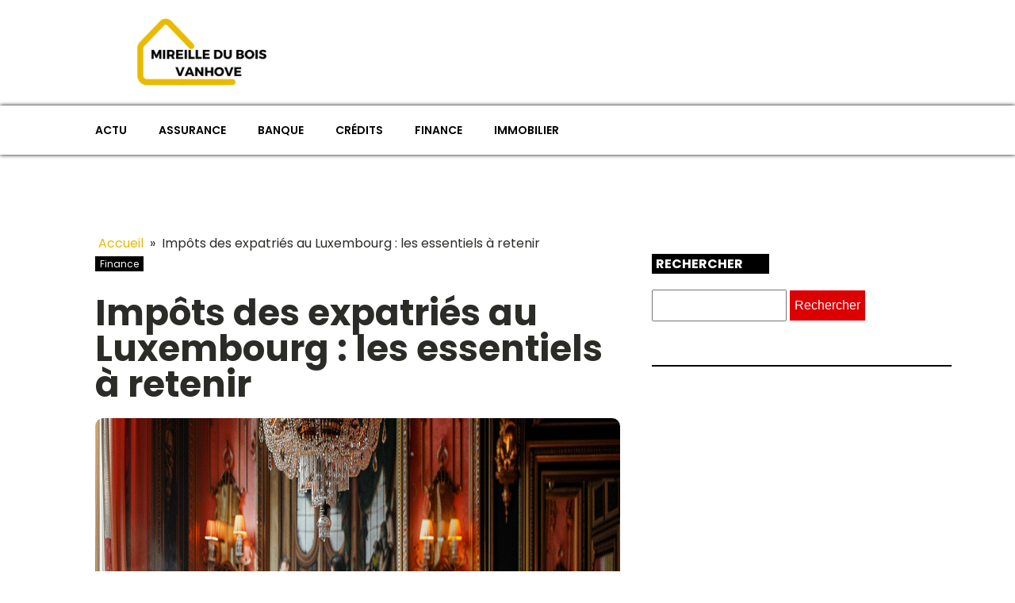

--- FILE ---
content_type: text/html; charset=UTF-8
request_url: https://mireille-dubois-vanhove.com/finance/impots-des-expatries-au-luxembourg-les-essentiels-a-retenir/
body_size: 17511
content:
<!DOCTYPE html>
<html lang="fr-FR" >
<head>
<meta charset="UTF-8">
<meta name="viewport" content="width=device-width, initial-scale=1.0">
<!-- WP_HEAD() START -->


<meta name='robots' content='index, follow, max-image-preview:large, max-snippet:-1, max-video-preview:-1' />

	<!-- This site is optimized with the Yoast SEO plugin v26.8 - https://yoast.com/product/yoast-seo-wordpress/ -->
	<title>Impôts des expatriés au Luxembourg : les essentiels à retenir</title>
<link data-rocket-preload as="style" data-wpr-hosted-gf-parameters="family=Poppins%3A100%2C200%2C300%2C400%2C500%2C600%2C700%2C800%2C900%7CPoppins%3A100%2C200%2C300%2C400%2C500%2C600%2C700%2C800%2C900&display=swap" href="https://mireille-dubois-vanhove.com/wp-content/cache/fonts/1/google-fonts/css/e/8/8/cd7310f0ecc92040a0e6c9c8b4af1.css" rel="preload">
<link data-wpr-hosted-gf-parameters="family=Poppins%3A100%2C200%2C300%2C400%2C500%2C600%2C700%2C800%2C900%7CPoppins%3A100%2C200%2C300%2C400%2C500%2C600%2C700%2C800%2C900&display=swap" href="https://mireille-dubois-vanhove.com/wp-content/cache/fonts/1/google-fonts/css/e/8/8/cd7310f0ecc92040a0e6c9c8b4af1.css" media="print" onload="this.media=&#039;all&#039;" rel="stylesheet">
<noscript data-wpr-hosted-gf-parameters=""><link rel="stylesheet" href="https://fonts.googleapis.com/css?family=Poppins%3A100%2C200%2C300%2C400%2C500%2C600%2C700%2C800%2C900%7CPoppins%3A100%2C200%2C300%2C400%2C500%2C600%2C700%2C800%2C900&#038;display=swap"></noscript>
	<meta name="description" content="Impôts des expatriés au Luxembourg : les essentiels à retenir. Découvrez la résidence fiscale, statut et obligations pour profiter d&#039;avantages fiscaux." />
	<link rel="canonical" href="https://mireille-dubois-vanhove.com/finance/impots-des-expatries-au-luxembourg-les-essentiels-a-retenir/" />
	<meta property="og:locale" content="fr_FR" />
	<meta property="og:type" content="article" />
	<meta property="og:title" content="Impôts des expatriés au Luxembourg : les essentiels à retenir" />
	<meta property="og:description" content="Impôts des expatriés au Luxembourg : les essentiels à retenir. Découvrez la résidence fiscale, statut et obligations pour profiter d&#039;avantages fiscaux." />
	<meta property="og:url" content="https://mireille-dubois-vanhove.com/finance/impots-des-expatries-au-luxembourg-les-essentiels-a-retenir/" />
	<meta property="og:site_name" content="mireille du bois vanhove" />
	<meta property="article:published_time" content="2024-08-01T00:00:00+00:00" />
	<meta property="og:image" content="https://mireille-dubois-vanhove.com/wp-content/uploads/2024/06/impots-des-expatries-au-luxembourg-les-essentiels-a-retenir-1024x574.png" />
	<meta property="og:image:width" content="1024" />
	<meta property="og:image:height" content="574" />
	<meta property="og:image:type" content="image/png" />
	<meta name="author" content="admin" />
	<meta name="twitter:card" content="summary_large_image" />
	<meta name="twitter:label1" content="Écrit par" />
	<meta name="twitter:data1" content="admin" />
	<meta name="twitter:label2" content="Durée de lecture estimée" />
	<meta name="twitter:data2" content="3 minutes" />
	<script type="application/ld+json" class="yoast-schema-graph">{"@context":"https://schema.org","@graph":[{"@type":"Article","@id":"https://mireille-dubois-vanhove.com/finance/impots-des-expatries-au-luxembourg-les-essentiels-a-retenir/#article","isPartOf":{"@id":"https://mireille-dubois-vanhove.com/finance/impots-des-expatries-au-luxembourg-les-essentiels-a-retenir/"},"author":{"name":"admin","@id":"https://mireille-dubois-vanhove.com/#/schema/person/84cd8da9077ffa70c1dc5d1019c06f04"},"headline":"Impôts des expatriés au Luxembourg : les essentiels à retenir","datePublished":"2024-08-01T00:00:00+00:00","mainEntityOfPage":{"@id":"https://mireille-dubois-vanhove.com/finance/impots-des-expatries-au-luxembourg-les-essentiels-a-retenir/"},"wordCount":728,"image":{"@id":"https://mireille-dubois-vanhove.com/finance/impots-des-expatries-au-luxembourg-les-essentiels-a-retenir/#primaryimage"},"thumbnailUrl":"https://mireille-dubois-vanhove.com/wp-content/uploads/2024/06/impots-des-expatries-au-luxembourg-les-essentiels-a-retenir.png","articleSection":["Finance"],"inLanguage":"fr-FR"},{"@type":"WebPage","@id":"https://mireille-dubois-vanhove.com/finance/impots-des-expatries-au-luxembourg-les-essentiels-a-retenir/","url":"https://mireille-dubois-vanhove.com/finance/impots-des-expatries-au-luxembourg-les-essentiels-a-retenir/","name":"Impôts des expatriés au Luxembourg : les essentiels à retenir","isPartOf":{"@id":"https://mireille-dubois-vanhove.com/#website"},"primaryImageOfPage":{"@id":"https://mireille-dubois-vanhove.com/finance/impots-des-expatries-au-luxembourg-les-essentiels-a-retenir/#primaryimage"},"image":{"@id":"https://mireille-dubois-vanhove.com/finance/impots-des-expatries-au-luxembourg-les-essentiels-a-retenir/#primaryimage"},"thumbnailUrl":"https://mireille-dubois-vanhove.com/wp-content/uploads/2024/06/impots-des-expatries-au-luxembourg-les-essentiels-a-retenir.png","datePublished":"2024-08-01T00:00:00+00:00","author":{"@id":"https://mireille-dubois-vanhove.com/#/schema/person/84cd8da9077ffa70c1dc5d1019c06f04"},"description":"Impôts des expatriés au Luxembourg : les essentiels à retenir. Découvrez la résidence fiscale, statut et obligations pour profiter d'avantages fiscaux.","breadcrumb":{"@id":"https://mireille-dubois-vanhove.com/finance/impots-des-expatries-au-luxembourg-les-essentiels-a-retenir/#breadcrumb"},"inLanguage":"fr-FR","potentialAction":[{"@type":"ReadAction","target":["https://mireille-dubois-vanhove.com/finance/impots-des-expatries-au-luxembourg-les-essentiels-a-retenir/"]}]},{"@type":"ImageObject","inLanguage":"fr-FR","@id":"https://mireille-dubois-vanhove.com/finance/impots-des-expatries-au-luxembourg-les-essentiels-a-retenir/#primaryimage","url":"https://mireille-dubois-vanhove.com/wp-content/uploads/2024/06/impots-des-expatries-au-luxembourg-les-essentiels-a-retenir.png","contentUrl":"https://mireille-dubois-vanhove.com/wp-content/uploads/2024/06/impots-des-expatries-au-luxembourg-les-essentiels-a-retenir.png","width":1456,"height":816},{"@type":"BreadcrumbList","@id":"https://mireille-dubois-vanhove.com/finance/impots-des-expatries-au-luxembourg-les-essentiels-a-retenir/#breadcrumb","itemListElement":[{"@type":"ListItem","position":1,"name":"Home","item":"https://mireille-dubois-vanhove.com/"},{"@type":"ListItem","position":2,"name":"Blog","item":"https://mireille-dubois-vanhove.com/blog/"},{"@type":"ListItem","position":3,"name":"Impôts des expatriés au Luxembourg : les essentiels à retenir"}]},{"@type":"WebSite","@id":"https://mireille-dubois-vanhove.com/#website","url":"https://mireille-dubois-vanhove.com/","name":"mireille du bois vanhove","description":"Mireille du bois vanhove est tout ce dont vous avez besoin.","potentialAction":[{"@type":"SearchAction","target":{"@type":"EntryPoint","urlTemplate":"https://mireille-dubois-vanhove.com/?s={search_term_string}"},"query-input":{"@type":"PropertyValueSpecification","valueRequired":true,"valueName":"search_term_string"}}],"inLanguage":"fr-FR"},{"@type":"Person","@id":"https://mireille-dubois-vanhove.com/#/schema/person/84cd8da9077ffa70c1dc5d1019c06f04","name":"admin","sameAs":["https://mireille-dubois-vanhove.com"],"url":"https://mireille-dubois-vanhove.com/author/admin/"}]}</script>
	<!-- / Yoast SEO plugin. -->


<link href='https://fonts.gstatic.com' crossorigin rel='preconnect' />
<link rel="alternate" title="oEmbed (JSON)" type="application/json+oembed" href="https://mireille-dubois-vanhove.com/wp-json/oembed/1.0/embed?url=https%3A%2F%2Fmireille-dubois-vanhove.com%2Ffinance%2Fimpots-des-expatries-au-luxembourg-les-essentiels-a-retenir%2F" />
<link rel="alternate" title="oEmbed (XML)" type="text/xml+oembed" href="https://mireille-dubois-vanhove.com/wp-json/oembed/1.0/embed?url=https%3A%2F%2Fmireille-dubois-vanhove.com%2Ffinance%2Fimpots-des-expatries-au-luxembourg-les-essentiels-a-retenir%2F&#038;format=xml" />
<style id='wp-img-auto-sizes-contain-inline-css' type='text/css'>
img:is([sizes=auto i],[sizes^="auto," i]){contain-intrinsic-size:3000px 1500px}
/*# sourceURL=wp-img-auto-sizes-contain-inline-css */
</style>
<style id='wp-block-library-inline-css' type='text/css'>
:root{--wp-block-synced-color:#7a00df;--wp-block-synced-color--rgb:122,0,223;--wp-bound-block-color:var(--wp-block-synced-color);--wp-editor-canvas-background:#ddd;--wp-admin-theme-color:#007cba;--wp-admin-theme-color--rgb:0,124,186;--wp-admin-theme-color-darker-10:#006ba1;--wp-admin-theme-color-darker-10--rgb:0,107,160.5;--wp-admin-theme-color-darker-20:#005a87;--wp-admin-theme-color-darker-20--rgb:0,90,135;--wp-admin-border-width-focus:2px}@media (min-resolution:192dpi){:root{--wp-admin-border-width-focus:1.5px}}.wp-element-button{cursor:pointer}:root .has-very-light-gray-background-color{background-color:#eee}:root .has-very-dark-gray-background-color{background-color:#313131}:root .has-very-light-gray-color{color:#eee}:root .has-very-dark-gray-color{color:#313131}:root .has-vivid-green-cyan-to-vivid-cyan-blue-gradient-background{background:linear-gradient(135deg,#00d084,#0693e3)}:root .has-purple-crush-gradient-background{background:linear-gradient(135deg,#34e2e4,#4721fb 50%,#ab1dfe)}:root .has-hazy-dawn-gradient-background{background:linear-gradient(135deg,#faaca8,#dad0ec)}:root .has-subdued-olive-gradient-background{background:linear-gradient(135deg,#fafae1,#67a671)}:root .has-atomic-cream-gradient-background{background:linear-gradient(135deg,#fdd79a,#004a59)}:root .has-nightshade-gradient-background{background:linear-gradient(135deg,#330968,#31cdcf)}:root .has-midnight-gradient-background{background:linear-gradient(135deg,#020381,#2874fc)}:root{--wp--preset--font-size--normal:16px;--wp--preset--font-size--huge:42px}.has-regular-font-size{font-size:1em}.has-larger-font-size{font-size:2.625em}.has-normal-font-size{font-size:var(--wp--preset--font-size--normal)}.has-huge-font-size{font-size:var(--wp--preset--font-size--huge)}.has-text-align-center{text-align:center}.has-text-align-left{text-align:left}.has-text-align-right{text-align:right}.has-fit-text{white-space:nowrap!important}#end-resizable-editor-section{display:none}.aligncenter{clear:both}.items-justified-left{justify-content:flex-start}.items-justified-center{justify-content:center}.items-justified-right{justify-content:flex-end}.items-justified-space-between{justify-content:space-between}.screen-reader-text{border:0;clip-path:inset(50%);height:1px;margin:-1px;overflow:hidden;padding:0;position:absolute;width:1px;word-wrap:normal!important}.screen-reader-text:focus{background-color:#ddd;clip-path:none;color:#444;display:block;font-size:1em;height:auto;left:5px;line-height:normal;padding:15px 23px 14px;text-decoration:none;top:5px;width:auto;z-index:100000}html :where(.has-border-color){border-style:solid}html :where([style*=border-top-color]){border-top-style:solid}html :where([style*=border-right-color]){border-right-style:solid}html :where([style*=border-bottom-color]){border-bottom-style:solid}html :where([style*=border-left-color]){border-left-style:solid}html :where([style*=border-width]){border-style:solid}html :where([style*=border-top-width]){border-top-style:solid}html :where([style*=border-right-width]){border-right-style:solid}html :where([style*=border-bottom-width]){border-bottom-style:solid}html :where([style*=border-left-width]){border-left-style:solid}html :where(img[class*=wp-image-]){height:auto;max-width:100%}:where(figure){margin:0 0 1em}html :where(.is-position-sticky){--wp-admin--admin-bar--position-offset:var(--wp-admin--admin-bar--height,0px)}@media screen and (max-width:600px){html :where(.is-position-sticky){--wp-admin--admin-bar--position-offset:0px}}

/*# sourceURL=wp-block-library-inline-css */
</style><style id='global-styles-inline-css' type='text/css'>
:root{--wp--preset--aspect-ratio--square: 1;--wp--preset--aspect-ratio--4-3: 4/3;--wp--preset--aspect-ratio--3-4: 3/4;--wp--preset--aspect-ratio--3-2: 3/2;--wp--preset--aspect-ratio--2-3: 2/3;--wp--preset--aspect-ratio--16-9: 16/9;--wp--preset--aspect-ratio--9-16: 9/16;--wp--preset--color--black: #000000;--wp--preset--color--cyan-bluish-gray: #abb8c3;--wp--preset--color--white: #ffffff;--wp--preset--color--pale-pink: #f78da7;--wp--preset--color--vivid-red: #cf2e2e;--wp--preset--color--luminous-vivid-orange: #ff6900;--wp--preset--color--luminous-vivid-amber: #fcb900;--wp--preset--color--light-green-cyan: #7bdcb5;--wp--preset--color--vivid-green-cyan: #00d084;--wp--preset--color--pale-cyan-blue: #8ed1fc;--wp--preset--color--vivid-cyan-blue: #0693e3;--wp--preset--color--vivid-purple: #9b51e0;--wp--preset--gradient--vivid-cyan-blue-to-vivid-purple: linear-gradient(135deg,rgb(6,147,227) 0%,rgb(155,81,224) 100%);--wp--preset--gradient--light-green-cyan-to-vivid-green-cyan: linear-gradient(135deg,rgb(122,220,180) 0%,rgb(0,208,130) 100%);--wp--preset--gradient--luminous-vivid-amber-to-luminous-vivid-orange: linear-gradient(135deg,rgb(252,185,0) 0%,rgb(255,105,0) 100%);--wp--preset--gradient--luminous-vivid-orange-to-vivid-red: linear-gradient(135deg,rgb(255,105,0) 0%,rgb(207,46,46) 100%);--wp--preset--gradient--very-light-gray-to-cyan-bluish-gray: linear-gradient(135deg,rgb(238,238,238) 0%,rgb(169,184,195) 100%);--wp--preset--gradient--cool-to-warm-spectrum: linear-gradient(135deg,rgb(74,234,220) 0%,rgb(151,120,209) 20%,rgb(207,42,186) 40%,rgb(238,44,130) 60%,rgb(251,105,98) 80%,rgb(254,248,76) 100%);--wp--preset--gradient--blush-light-purple: linear-gradient(135deg,rgb(255,206,236) 0%,rgb(152,150,240) 100%);--wp--preset--gradient--blush-bordeaux: linear-gradient(135deg,rgb(254,205,165) 0%,rgb(254,45,45) 50%,rgb(107,0,62) 100%);--wp--preset--gradient--luminous-dusk: linear-gradient(135deg,rgb(255,203,112) 0%,rgb(199,81,192) 50%,rgb(65,88,208) 100%);--wp--preset--gradient--pale-ocean: linear-gradient(135deg,rgb(255,245,203) 0%,rgb(182,227,212) 50%,rgb(51,167,181) 100%);--wp--preset--gradient--electric-grass: linear-gradient(135deg,rgb(202,248,128) 0%,rgb(113,206,126) 100%);--wp--preset--gradient--midnight: linear-gradient(135deg,rgb(2,3,129) 0%,rgb(40,116,252) 100%);--wp--preset--font-size--small: 13px;--wp--preset--font-size--medium: 20px;--wp--preset--font-size--large: 36px;--wp--preset--font-size--x-large: 42px;--wp--preset--spacing--20: 0.44rem;--wp--preset--spacing--30: 0.67rem;--wp--preset--spacing--40: 1rem;--wp--preset--spacing--50: 1.5rem;--wp--preset--spacing--60: 2.25rem;--wp--preset--spacing--70: 3.38rem;--wp--preset--spacing--80: 5.06rem;--wp--preset--shadow--natural: 6px 6px 9px rgba(0, 0, 0, 0.2);--wp--preset--shadow--deep: 12px 12px 50px rgba(0, 0, 0, 0.4);--wp--preset--shadow--sharp: 6px 6px 0px rgba(0, 0, 0, 0.2);--wp--preset--shadow--outlined: 6px 6px 0px -3px rgb(255, 255, 255), 6px 6px rgb(0, 0, 0);--wp--preset--shadow--crisp: 6px 6px 0px rgb(0, 0, 0);}:where(.is-layout-flex){gap: 0.5em;}:where(.is-layout-grid){gap: 0.5em;}body .is-layout-flex{display: flex;}.is-layout-flex{flex-wrap: wrap;align-items: center;}.is-layout-flex > :is(*, div){margin: 0;}body .is-layout-grid{display: grid;}.is-layout-grid > :is(*, div){margin: 0;}:where(.wp-block-columns.is-layout-flex){gap: 2em;}:where(.wp-block-columns.is-layout-grid){gap: 2em;}:where(.wp-block-post-template.is-layout-flex){gap: 1.25em;}:where(.wp-block-post-template.is-layout-grid){gap: 1.25em;}.has-black-color{color: var(--wp--preset--color--black) !important;}.has-cyan-bluish-gray-color{color: var(--wp--preset--color--cyan-bluish-gray) !important;}.has-white-color{color: var(--wp--preset--color--white) !important;}.has-pale-pink-color{color: var(--wp--preset--color--pale-pink) !important;}.has-vivid-red-color{color: var(--wp--preset--color--vivid-red) !important;}.has-luminous-vivid-orange-color{color: var(--wp--preset--color--luminous-vivid-orange) !important;}.has-luminous-vivid-amber-color{color: var(--wp--preset--color--luminous-vivid-amber) !important;}.has-light-green-cyan-color{color: var(--wp--preset--color--light-green-cyan) !important;}.has-vivid-green-cyan-color{color: var(--wp--preset--color--vivid-green-cyan) !important;}.has-pale-cyan-blue-color{color: var(--wp--preset--color--pale-cyan-blue) !important;}.has-vivid-cyan-blue-color{color: var(--wp--preset--color--vivid-cyan-blue) !important;}.has-vivid-purple-color{color: var(--wp--preset--color--vivid-purple) !important;}.has-black-background-color{background-color: var(--wp--preset--color--black) !important;}.has-cyan-bluish-gray-background-color{background-color: var(--wp--preset--color--cyan-bluish-gray) !important;}.has-white-background-color{background-color: var(--wp--preset--color--white) !important;}.has-pale-pink-background-color{background-color: var(--wp--preset--color--pale-pink) !important;}.has-vivid-red-background-color{background-color: var(--wp--preset--color--vivid-red) !important;}.has-luminous-vivid-orange-background-color{background-color: var(--wp--preset--color--luminous-vivid-orange) !important;}.has-luminous-vivid-amber-background-color{background-color: var(--wp--preset--color--luminous-vivid-amber) !important;}.has-light-green-cyan-background-color{background-color: var(--wp--preset--color--light-green-cyan) !important;}.has-vivid-green-cyan-background-color{background-color: var(--wp--preset--color--vivid-green-cyan) !important;}.has-pale-cyan-blue-background-color{background-color: var(--wp--preset--color--pale-cyan-blue) !important;}.has-vivid-cyan-blue-background-color{background-color: var(--wp--preset--color--vivid-cyan-blue) !important;}.has-vivid-purple-background-color{background-color: var(--wp--preset--color--vivid-purple) !important;}.has-black-border-color{border-color: var(--wp--preset--color--black) !important;}.has-cyan-bluish-gray-border-color{border-color: var(--wp--preset--color--cyan-bluish-gray) !important;}.has-white-border-color{border-color: var(--wp--preset--color--white) !important;}.has-pale-pink-border-color{border-color: var(--wp--preset--color--pale-pink) !important;}.has-vivid-red-border-color{border-color: var(--wp--preset--color--vivid-red) !important;}.has-luminous-vivid-orange-border-color{border-color: var(--wp--preset--color--luminous-vivid-orange) !important;}.has-luminous-vivid-amber-border-color{border-color: var(--wp--preset--color--luminous-vivid-amber) !important;}.has-light-green-cyan-border-color{border-color: var(--wp--preset--color--light-green-cyan) !important;}.has-vivid-green-cyan-border-color{border-color: var(--wp--preset--color--vivid-green-cyan) !important;}.has-pale-cyan-blue-border-color{border-color: var(--wp--preset--color--pale-cyan-blue) !important;}.has-vivid-cyan-blue-border-color{border-color: var(--wp--preset--color--vivid-cyan-blue) !important;}.has-vivid-purple-border-color{border-color: var(--wp--preset--color--vivid-purple) !important;}.has-vivid-cyan-blue-to-vivid-purple-gradient-background{background: var(--wp--preset--gradient--vivid-cyan-blue-to-vivid-purple) !important;}.has-light-green-cyan-to-vivid-green-cyan-gradient-background{background: var(--wp--preset--gradient--light-green-cyan-to-vivid-green-cyan) !important;}.has-luminous-vivid-amber-to-luminous-vivid-orange-gradient-background{background: var(--wp--preset--gradient--luminous-vivid-amber-to-luminous-vivid-orange) !important;}.has-luminous-vivid-orange-to-vivid-red-gradient-background{background: var(--wp--preset--gradient--luminous-vivid-orange-to-vivid-red) !important;}.has-very-light-gray-to-cyan-bluish-gray-gradient-background{background: var(--wp--preset--gradient--very-light-gray-to-cyan-bluish-gray) !important;}.has-cool-to-warm-spectrum-gradient-background{background: var(--wp--preset--gradient--cool-to-warm-spectrum) !important;}.has-blush-light-purple-gradient-background{background: var(--wp--preset--gradient--blush-light-purple) !important;}.has-blush-bordeaux-gradient-background{background: var(--wp--preset--gradient--blush-bordeaux) !important;}.has-luminous-dusk-gradient-background{background: var(--wp--preset--gradient--luminous-dusk) !important;}.has-pale-ocean-gradient-background{background: var(--wp--preset--gradient--pale-ocean) !important;}.has-electric-grass-gradient-background{background: var(--wp--preset--gradient--electric-grass) !important;}.has-midnight-gradient-background{background: var(--wp--preset--gradient--midnight) !important;}.has-small-font-size{font-size: var(--wp--preset--font-size--small) !important;}.has-medium-font-size{font-size: var(--wp--preset--font-size--medium) !important;}.has-large-font-size{font-size: var(--wp--preset--font-size--large) !important;}.has-x-large-font-size{font-size: var(--wp--preset--font-size--x-large) !important;}
/*# sourceURL=global-styles-inline-css */
</style>

<style id='classic-theme-styles-inline-css' type='text/css'>
/*! This file is auto-generated */
.wp-block-button__link{color:#fff;background-color:#32373c;border-radius:9999px;box-shadow:none;text-decoration:none;padding:calc(.667em + 2px) calc(1.333em + 2px);font-size:1.125em}.wp-block-file__button{background:#32373c;color:#fff;text-decoration:none}
/*# sourceURL=/wp-includes/css/classic-themes.min.css */
</style>
<link data-minify="1" rel='stylesheet' id='dscf7-math-captcha-style-css' href='https://mireille-dubois-vanhove.com/wp-content/cache/min/1/wp-content/plugins/ds-cf7-math-captcha/assets/css/style.css?ver=1740116702' type='text/css' media='' />
<link data-minify="1" rel='stylesheet' id='oxygen-css' href='https://mireille-dubois-vanhove.com/wp-content/cache/min/1/wp-content/plugins/oxygen/component-framework/oxygen.css?ver=1740116626' type='text/css' media='all' />
<style id='rocket-lazyload-inline-css' type='text/css'>
.rll-youtube-player{position:relative;padding-bottom:56.23%;height:0;overflow:hidden;max-width:100%;}.rll-youtube-player:focus-within{outline: 2px solid currentColor;outline-offset: 5px;}.rll-youtube-player iframe{position:absolute;top:0;left:0;width:100%;height:100%;z-index:100;background:0 0}.rll-youtube-player img{bottom:0;display:block;left:0;margin:auto;max-width:100%;width:100%;position:absolute;right:0;top:0;border:none;height:auto;-webkit-transition:.4s all;-moz-transition:.4s all;transition:.4s all}.rll-youtube-player img:hover{-webkit-filter:brightness(75%)}.rll-youtube-player .play{height:100%;width:100%;left:0;top:0;position:absolute;background:var(--wpr-bg-4bb83594-9ee2-4b52-9814-77d1b68086b5) no-repeat center;background-color: transparent !important;cursor:pointer;border:none;}
/*# sourceURL=rocket-lazyload-inline-css */
</style>
<script type="text/javascript" src="https://mireille-dubois-vanhove.com/wp-includes/js/jquery/jquery.min.js?ver=3.7.1" id="jquery-core-js"></script>
<link rel="https://api.w.org/" href="https://mireille-dubois-vanhove.com/wp-json/" /><link rel="alternate" title="JSON" type="application/json" href="https://mireille-dubois-vanhove.com/wp-json/wp/v2/posts/437" /><link rel="EditURI" type="application/rsd+xml" title="RSD" href="https://mireille-dubois-vanhove.com/xmlrpc.php?rsd" />
<meta name="generator" content="WordPress 6.9" />
<link rel='shortlink' href='https://mireille-dubois-vanhove.com/?p=437' />
<meta name="robots" content="noarchive"><link rel="icon" href="https://mireille-dubois-vanhove.com/wp-content/uploads/2023/12/cropped-mireille-du-bois-vanhove-e1702902664111-32x32.png" sizes="32x32" />
<link rel="icon" href="https://mireille-dubois-vanhove.com/wp-content/uploads/2023/12/cropped-mireille-du-bois-vanhove-e1702902664111-192x192.png" sizes="192x192" />
<link rel="apple-touch-icon" href="https://mireille-dubois-vanhove.com/wp-content/uploads/2023/12/cropped-mireille-du-bois-vanhove-e1702902664111-180x180.png" />
<meta name="msapplication-TileImage" content="https://mireille-dubois-vanhove.com/wp-content/uploads/2023/12/cropped-mireille-du-bois-vanhove-e1702902664111-270x270.png" />
		<style type="text/css" id="wp-custom-css">
			/*radius*/
.rpwwt-widget ul li img
{
  border-radius: 10px;
}

.oxy-post-image-fixed-ratio
{
  border-radius: 10px;
}

.oxy-post-image
{
  border-radius: 10px;
}

.swiper-container
{
  width: 100%;
  border-radius: 10px;
}

.oxy-post-padding
{
  border-radius: 10px;
}

.custom-content
{
  border-radius: 10px;
}

a.oxy-post-image {
    border-radius: 10px;
}

h2.widgettitle img {
    border-radius: 10px;
}

aside img {
    border-radius: 10px;
}

.oxy-post-overlay {
    border-radius: 10px;
}

.oxy-post-image {
    border-radius: 10px;
}

.oxy-post {
    border-radius: 10px;
}

.single img {
    border-radius: 10px;
}

.oxy-post-image-overlay {
  border-radius: 10px;
}

.left-img .oxy-post {
    margin-bottom: 1em !important;
	  align-items: start !important;
}

div#div_block-294-690 .wp-category {
    position: absolute;
    left: 6px;
    top: 330px;
}

div#div_block-294-690 {
    position: relative;
}

div#div_block-294-690 ul.post-categories a {
    border-radius: 0px 0px 0px 10px;
}


section#section-348-46 .oxy-posts {
    grid-template-columns: auto !important;
}


#_posts_grid-359-46 > .oxy-posts {
    grid-column-gap: 0.6px !important;
}

#_posts_grid-352-46 > .oxy-posts {
    grid-template-columns: auto !important;
}



div#div_block-296-690 .oxy-post {
    margin-bottom: 1em !important;
}

.oxy-post.rocket-lazyload.entered.lazyloaded {
    height: 100% !important;
}

#_posts_grid-48-28 > .oxy-posts {
    grid-auto-rows: auto !important;
}
.oxy-easy-posts-pages {
    display: none;
}

span#span-37-29 a {
    color: #fff;
}

.ftr-img img {
    width: 100%;
    height: auto;
}

.archive h1 a {
    color: #dc0003;
}

a.oxy-read-more {
    background: #dc0003 !important;
    color: #fff !important;
    border: 0px !important;
    margin-top: 25px;
    font-size: 12px !important;
}



/*section 1*/
#_posts_grid-120-73 > .oxy-posts {
    grid-template-columns: auto !important;
}

div#_posts_grid-352-46 .oxy-post-image-overlay {
   padding: 25rem 2rem 0rem 1rem !important;
    height: 504px;
    align-items: start;
}

.custom-ctn h2 {text-align: left;padding-bottom: 15px;}



ul.post-categories li {
    list-style: none;
    display: inline-block;
}

ul.post-categories li a {
    background: #dc0003;
    color: #fff;
    padding: 5px;
}

ul.post-categories {
    padding: 0;
    margin: 0;
}

div#div_block-111-73 {
    position: relative;
    padding:0px;
}

div#div_block-112-73 {
    padding: 0;
}

div#new_columns-350-46 .wp-category {
    position: absolute;
    left: 16px;
    bottom: 180px;
}

div#_posts_grid-295-690 .oxy-post {
    width: 100%;
}

div#div_block-353-46 .oxy-post-image-overlay {
    height: 250px;
    padding: 110px 0px 0px 20px;
    align-items:start;
}


#_posts_grid-352-46 > .oxy-posts {
    grid-template-columns: auto !important;
    margin-right: -34px;
}

#_posts_grid-120-73 > .oxy-posts {
    gap: 1px !important;
}

#_posts_grid-126-73 > .oxy-posts {
    gap: 1px !important;
}

#_posts_grid-122-73 > .oxy-posts {
    gap: 0px !important;
}

#_posts_grid-128-73 > .oxy-posts {
    gap: 0px !important;
}
/*fin section 1*/
/*section 2*/

#_posts_grid-142-73 .oxy-post {
    width: 100% !important;
}

div#_posts_grid-142-73 {
    position: relative;
}

#_posts_grid-272-690 .oxy-post {
    margin-bottom: 1rem !important;
    align-items:start !important;
}

.left-img .oxy-post-image-fixed-ratio {
    padding-bottom: 55% !important;
}

#_posts_grid-281-690 .oxy-post {
    width: 100% !important;
}

#_posts_grid-281-690 .oxy-post-image-fixed-ratio {
    padding-bottom: 55% !important;
}

div#div_block-140-73 .wp-category {
    position: absolute;
    left: 6px;
    top: 38%;
}

div#_posts_grid-142-73 ul.post-categories li a {
    background: #dc0003;
    color: #fff;
    padding: 5px;
    border-radius: 0px 0px 0px 10px;
}

div#div_block-140-73 .wp-category a.oxy-post-image {background: none;}

#_posts_grid-142-73 .oxy-post-image-fixed-ratio {
    padding-bottom: 55% !important;
}

div#div_block-141-73 .oxy-post {
    width: 100%;
}

div#div_block-141-73 .oxy-post-image-fixed-ratio {
    padding-bottom: 63% !important;
}

div#div_block-141-73 .wp-category {
    position: absolute;
    top: 20px;
    left: 6px;
}

.wp-category a.oxy-post-image {
    background: none !important;
}

#_posts_grid-148-73 .oxy-post {margin-bottom: 0px !important;}

#_posts_grid-150-73 .oxy-post {
    margin-bottom: 0px !important;
}

.custom-date {
    font-size: 12px !important;
}

/*fin section 2*/
/*section 3*/
#_posts_grid-176-73 .oxy-post {
    width: 100% !important;
}

#_posts_grid-182-73 .oxy-post {
    width: 100% !important;
}

#_posts_grid-187-73 .oxy-post {
    width: 100%;
}

div#div_block-175-73 .wp-category {
    position: absolute;
    top: 177px;
    left: 6px;
}
div#div_block-175-73 ul.post-categories a {
    border-radius: 0px 0px 0px 10px;
}

#_posts_grid-176-73 .oxy-post {
    margin-bottom: 0em !important;
}

#_posts_grid-281-690 .oxy-post {
    margin-bottom: 0em !important;
}

#_posts_grid-278-690 .oxy-post {
    margin-bottom: 1em !important;
}

#_posts_grid-176-73 .oxy-post-image-fixed-ratio {
    padding-bottom: 55% !important;
}

div#div_block-280-690 {
    position: relative;
}

#_posts_grid-281-690 .wp-category {
    position: absolute;
    top: 177px;
    left: 6px;
}

#_posts_grid-281-690 ul.post-categories a {
    border-radius: 0px 0px 0px 10px;
}

#_posts_grid-282-690 .oxy-post {
    margin-bottom: 1em !important;
}

div#div_block-177-73 .wp-category {
    position: absolute;
    top: 19px;
    left: 6px;
}

#_posts_grid-182-73 .oxy-post-image-fixed-ratio {
    padding-bottom: 50% !important;
}

#_posts_grid-187-73 .oxy-post {
    width: 100% !important;
}

#_posts_grid-187-73 .oxy-post-image-fixed-ratio {
    padding-bottom: 50% !important;
}

#_posts_grid-182-73 .oxy-post {
    margin-bottom: 0px !important;
}

/*fin section 3*/
/*fin section 4*/

#_posts_grid-210-73 .oxy-post {
    width: 100% !important;
    padding:0px !important;
    border-radius:10px;
}

#div_block-209-73 .wp-category {
    position: absolute;
    top: 25px;
    left: -9px;
}

.custom-content {
    padding: 20px 20px 0px  20px;
}

div#div_block-218-73 .oxy-post {
    width: 100%;
 
    padding: 0px !important;
    border-radius:10px;
}

div#div_block-218-73 .custom-content {
    padding: 20px 20px 20px 20px;
}

#_posts_grid-219-73 .oxy-post {
    margin-bottom: 0px !important;
}

/*fin section 4*/
/*section 5*/
div#div_block-225-73 .wp-category {
    position: relative;
    top: -252px;
    left: -10px;
}

div#div_block-225-73 h2 {
    text-align: center;
}

li#sp_widget_post_slider-2 {
    position: relative;
    width: 100%;
}

.slick-slide img {
    width: 100%;
    height: 500px;
    object-fit: cover;
}
/*fin section 5*/
aside li {
    list-style: none;
}

li#search-2 h2.widgettitle:after {
    content: '';
    width: 100%;
    height: 2px;
    background: #000000;
    position: absolute;
    top: 76px;
    left: 20px;
}


li#recent-posts-widget-with-thumbnails-2 h2.widgettitle:after {
    content: '';
    position: absolute;
    width: 100%;
    height: 2px;
    background: #000;
    left: 0;
    top: 55px;
}

li#media_gallery-2 {
    position: relative;
}

li#media_gallery-2 h2.widgettitle:after {
    content: '';
    background: #000;
    height: 2px;
    width: 100%;
    position: absolute;
    left: 0;
    top: 56px;
}

li#recent-posts-widget-with-thumbnails-2 {
    position: relative;
}

aside {
    position: relative;
}


h2.widgettitle {
    text-transform: uppercase;
    font-size: 16px;
    color: #2b2c28;
    margin-bottom:20px;
}

li#sp_widget_post_slider-2 {
    margin-top: 30px;
}

input#s {
    height: 40px;
      width:170px;
}

h2.widgettitle {
   margin-top: 30px;
    background: #000;
    color: #fff;
    width: 55%;
    padding: 0px 5px;
}

input#searchsubmit {
    padding: 10px 16px;
    border: 0;
    background: #dc0003;
    color: #fff;
}

li#sp_widget_post_slider-2 h2.widgettitle:after {
   content: '';
    width: 100%;
    height: 3px;
    background: #000000;
    position: absolute;
    top: 76px;
    left: 20px;
}

.wps-caption {
       text-align: center;
    border-radius: 0px 0px 10px 10px;
}

.entered.lazyloaded {
    border-radius: 10px;
}

a.oxy-post-image {
    border-radius: 10px;
}

div#div_block-218-73 .entered.lazyloaded {
    border-radius: 10px 10px 10px 10px;
}

div#_posts_grid-287-690 .wp-category {
    position: relative;
    top: -42px;
}

div#_posts_grid-287-690 ul.post-categories a {
    border-radius: 0px 0px 0px 10px;
}

.grid-img .oxy-post {
    width: 100% !important;
}

.grid-img .wp-category {
    position: absolute;
    top: 359px;
    left: 6px;
}

.grid-img ul.post-categories a {
    border-radius: 0px 0px 0px 10px;
}

.img-left-big .oxy-post-image-fixed-ratio {
    padding-bottom: 50% !important;
}

#_posts_grid-302-690 .oxy-post {
    align-items: start !important;
    margin-bottom: 2em !important;
}

.oxy-post-image-overlay {
    border-radius: 10px;
}

nav.oxel-breadcrumb ul.post-categories li a {
    background: no-repeat;
    color: #000;
    position: relative;
    top: -3px;
}

.archive .oxy-post {
    width: 100% !important;
    padding:0px !important;
    border-bottom: 1px solid #dddddd;
}

.archive .wp-category {
    position: relative;
    left: -10px;
    bottom: 45px;
}

.custom-feature img.entered.lazyloaded {
    width: 100%;
    height: 600px;
    object-fit: cover;
}

.single input#searchsubmit {
    padding: 10px 6px;
}

div#_posts_grid-210-73 .entered.lazyloaded {
    border-radius: 10px 10px 0px 0px;
}



li#custom_html-3 h2.widgettitle:after {
    content: '';
    width: 50%;
    height: 5px;
    background: #dddddd;
    position: absolute;
    top: 8px;
    left: 123px;
}

li#custom_html-3 {
    position: relative;
    margin-top: 30px;
}

input.wpcf7-form-control.wpcf7-text.wpcf7-email.wpcf7-validates-as-required.wpcf7-validates-as-email {
    height: 40px;
    width: 100%;
}

input.wpcf7-form-control.has-spinner.wpcf7-submit {
    background: #33bc7e;
    color: #fff;
    border: 0px;
    padding: 5px 25px;
}

#rpwwt-recent-posts-widget-with-thumbnails-2 img {
    width: 100px;
    height: 75px;
    object-fit: cover;
}

span.rpwwt-post-title {
    font-size: 14px;
    color: #000;
    font-weight: 600;
}

div#div_block-331-46 .oxy-post {
    width: 100% !important;
}

div#div_block-331-46 .wp-category {
    position: relative;
    top: -41px;
    left: -10px;
}


div#div_block-331-46 ul.post-categories a {
    border-radius: 0px 0px 0px 10px;
}

#_posts_grid-326-46 .oxy-post {
    margin-bottom: 1em !important;
    align-items: start !important;
}

#_posts_grid-347-46 .oxy-post {
    margin-bottom: 1em !important;
    align-items: start !important;
}

label.wp-block-search__label {
   background: #000;
    color: #fff;
    text-transform: uppercase;
    font-weight: 700;
    padding: 6px 10px;
}

label.wp-block-search__label:after {
    content: '';
    width: 100% !important;
    height: 2px;
    background: black;
    position: absolute;
    top: 50px;
    left: 20px;
}

h2.widgettitle:after{
    content: '';
    width: 100% !important;
    height: 2px;
    background: black;
    position: absolute;
    top: 190px;
    left: 20px;
}

.wp-block-search__inside-wrapper {
    margin-top: 20px;
}

/*mobile*/
@media (max-width: 500px){
    div#_posts_grid-352-46 .oxy-post-image-overlay {
     height: 572px;
}
    div#div_block-225-73 .wp-category {
  display:none;
}
    .archive .wp-category {
    display:none;
}
    div#new_columns-48-38 {
    margin-left: 0px;
    padding-right: 20px;
    padding-left: 20px;
}
    picture#image-97-31 img {
    width: 220%;
    height: auto;
}
    li#search-2 h2.widgettitle:after {
    width: 87%;
}
    .grid-img .wp-category {
    position: absolute;
    top: 239px;
    left: 6px;
}
    #_posts_grid-281-690 .wp-category {
    top: 124px;
}
    div#div_block-175-73 .wp-category {
    top: 126px;
}
    div#div_block-140-73 .wp-category {
    position: absolute;
    left: 6px;
    top: 25%;
}
    section#section-109-73 .wp-category {
    position: absolute;
    left: 16px;
    bottom: 155px;
}
    form.wp-block-search__button-outside.wp-block-search__text-button.wp-block-search {
    display: none;
}
    
}
/*fin mobile*/
 * 
 * 		</style>
		<link data-minify="1" rel='stylesheet' id='oxygen-cache-24-css' href='https://mireille-dubois-vanhove.com/wp-content/cache/min/1/wp-content/uploads/oxygen/css/24.css?ver=1740116626' type='text/css' media='all' />
<link data-minify="1" rel='stylesheet' id='oxygen-cache-22-css' href='https://mireille-dubois-vanhove.com/wp-content/cache/min/1/wp-content/uploads/oxygen/css/22.css?ver=1740116686' type='text/css' media='all' />
<link data-minify="1" rel='stylesheet' id='oxygen-universal-styles-css' href='https://mireille-dubois-vanhove.com/wp-content/cache/background-css/1/mireille-dubois-vanhove.com/wp-content/cache/min/1/wp-content/uploads/oxygen/css/universal.css?ver=1740116626&wpr_t=1769593681' type='text/css' media='all' />
<noscript><style id="rocket-lazyload-nojs-css">.rll-youtube-player, [data-lazy-src]{display:none !important;}</style></noscript><!-- END OF WP_HEAD() -->
<style id="wpr-lazyload-bg-container"></style><style id="wpr-lazyload-bg-exclusion"></style>
<noscript>
<style id="wpr-lazyload-bg-nostyle">.oxy-pro-menu .oxy-pro-menu-off-canvas-container,.oxy-pro-menu .oxy-pro-menu-open-container{--wpr-bg-b18d3d0f-fed4-464c-b29f-e8bd68ad1d5b: url('https://mireille-dubois-vanhove.com/wp-content/cache/min/1/wp-content/uploads/oxygen/css/');}.rll-youtube-player .play{--wpr-bg-4bb83594-9ee2-4b52-9814-77d1b68086b5: url('https://mireille-dubois-vanhove.com/wp-content/plugins/wp-rocket/assets/img/youtube.png');}</style>
</noscript>
<script type="application/javascript">const rocket_pairs = [{"selector":".oxy-pro-menu .oxy-pro-menu-off-canvas-container,.oxy-pro-menu .oxy-pro-menu-open-container","style":".oxy-pro-menu .oxy-pro-menu-off-canvas-container,.oxy-pro-menu .oxy-pro-menu-open-container{--wpr-bg-b18d3d0f-fed4-464c-b29f-e8bd68ad1d5b: url('https:\/\/mireille-dubois-vanhove.com\/wp-content\/cache\/min\/1\/wp-content\/uploads\/oxygen\/css\/');}","hash":"b18d3d0f-fed4-464c-b29f-e8bd68ad1d5b","url":"https:\/\/mireille-dubois-vanhove.com\/wp-content\/cache\/min\/1\/wp-content\/uploads\/oxygen\/css\/"},{"selector":".rll-youtube-player .play","style":".rll-youtube-player .play{--wpr-bg-4bb83594-9ee2-4b52-9814-77d1b68086b5: url('https:\/\/mireille-dubois-vanhove.com\/wp-content\/plugins\/wp-rocket\/assets\/img\/youtube.png');}","hash":"4bb83594-9ee2-4b52-9814-77d1b68086b5","url":"https:\/\/mireille-dubois-vanhove.com\/wp-content\/plugins\/wp-rocket\/assets\/img\/youtube.png"}]; const rocket_excluded_pairs = [];</script><meta name="generator" content="WP Rocket 3.20.3" data-wpr-features="wpr_lazyload_css_bg_img wpr_minify_js wpr_lazyload_images wpr_lazyload_iframes wpr_image_dimensions wpr_minify_css wpr_preload_links wpr_host_fonts_locally" /></head>
<body class="wp-singular post-template-default single single-post postid-437 single-format-standard wp-theme-oxygen-is-not-a-theme  wp-embed-responsive oxygen-body" >




						<div id="div_block-65-40" class="ct-div-block" ><section id="section-81-40" class=" ct-section" ><div class="ct-section-inner-wrap"><div id="new_columns-83-40" class="ct-new-columns" ><div id="div_block-84-40" class="ct-div-block" ><a id="link-89-40" class="ct-link" href="/"   ><img width="300" height="121"  id="image-97-31" alt="" src="data:image/svg+xml,%3Csvg%20xmlns='http://www.w3.org/2000/svg'%20viewBox='0%200%20300%20121'%3E%3C/svg%3E" class="ct-image" srcset="" data-lazy-sizes="(max-width: 300px) 100vw, 300px" data-lazy-src="https://mireille-dubois-vanhove.com/wp-content/uploads/2023/12/mireille-du-bois-vanhove-e1702902664111-300x121.png" /><noscript><img width="300" height="121"  id="image-97-31" alt="" src="https://mireille-dubois-vanhove.com/wp-content/uploads/2023/12/mireille-du-bois-vanhove-e1702902664111-300x121.png" class="ct-image" srcset="" sizes="(max-width: 300px) 100vw, 300px" /></noscript></a></div><div id="div_block-85-40" class="ct-div-block" ></div><div id="div_block-86-40" class="ct-div-block" ></div></div></div></section><header id="_header-72-40" class="oxy-header-wrapper oxy-overlay-header oxy-header" ><div id="_header_row-73-40" class="oxy-header-row" ><div class="oxy-header-container"><div id="_header_left-74-40" class="oxy-header-left" ><nav id="_nav_menu-78-40" class="oxy-nav-menu oxy-nav-menu-dropdowns oxy-nav-menu-dropdown-arrow" ><div class='oxy-menu-toggle'><div class='oxy-nav-menu-hamburger-wrap'><div class='oxy-nav-menu-hamburger'><div class='oxy-nav-menu-hamburger-line'></div><div class='oxy-nav-menu-hamburger-line'></div><div class='oxy-nav-menu-hamburger-line'></div></div></div></div><div class="menu-mainmenu-container"><ul id="menu-mainmenu" class="oxy-nav-menu-list"><li id="menu-item-95" class="menu-item menu-item-type-taxonomy menu-item-object-category menu-item-95"><a href="https://mireille-dubois-vanhove.com/category/actu/">Actu</a></li>
<li id="menu-item-152" class="menu-item menu-item-type-taxonomy menu-item-object-category menu-item-152"><a href="https://mireille-dubois-vanhove.com/category/assurance/">Assurance</a></li>
<li id="menu-item-153" class="menu-item menu-item-type-taxonomy menu-item-object-category menu-item-153"><a href="https://mireille-dubois-vanhove.com/category/banque/">Banque</a></li>
<li id="menu-item-154" class="menu-item menu-item-type-taxonomy menu-item-object-category menu-item-154"><a href="https://mireille-dubois-vanhove.com/category/credits/">Crédits</a></li>
<li id="menu-item-155" class="menu-item menu-item-type-taxonomy menu-item-object-category current-post-ancestor current-menu-parent current-post-parent menu-item-155"><a href="https://mireille-dubois-vanhove.com/category/finance/">Finance</a></li>
<li id="menu-item-156" class="menu-item menu-item-type-taxonomy menu-item-object-category menu-item-156"><a href="https://mireille-dubois-vanhove.com/category/immobilier/">Immobilier</a></li>
</ul></div></nav></div><div id="_header_center-75-40" class="oxy-header-center" ></div><div id="_header_right-76-40" class="oxy-header-right" ></div></div></div></header>
		<section id="section-27-29" class=" ct-section" ><div class="ct-section-inner-wrap"><div id="new_columns-28-29" class="ct-new-columns" ><div id="div_block-29-29" class="ct-div-block" ><div id="div_block-34-29" class="ct-div-block oxel-breadcrumb-wrapper" ><div id="code_block-35-29" class="ct-code-block oxel-breadcrumb-code" >

<nav aria-label="Breadcrumb" class="oxel-breadcrumb" style="display: none">
	<ol>
					<li>
								<a title="Breadcrumb link to Blog" href="/">Accueil</a>
								<span>&#187;</span>
			</li>
					<li>
				Impôts des expatriés au Luxembourg : les essentiels à retenir			</li>
				</ol>
</nav></div></div><div id="text_block-36-29" class="ct-text-block" ><span id="span-37-29" class="ct-span" ><a href="https://mireille-dubois-vanhove.com/category/finance/" rel="tag">Finance</a></span></div><h1 id="headline-38-29" class="ct-headline"><span id="span-39-29" class="ct-span" >Impôts des expatriés au Luxembourg : les essentiels à retenir</span></h1><img width="1456" height="816"  id="image-42-29" alt="" src="data:image/svg+xml,%3Csvg%20xmlns='http://www.w3.org/2000/svg'%20viewBox='0%200%201456%20816'%3E%3C/svg%3E" class="ct-image ftr-img" data-lazy-src="https://mireille-dubois-vanhove.com/wp-content/uploads/2024/06/impots-des-expatries-au-luxembourg-les-essentiels-a-retenir.png"/><noscript><img width="1456" height="816"  id="image-42-29" alt="" src="https://mireille-dubois-vanhove.com/wp-content/uploads/2024/06/impots-des-expatries-au-luxembourg-les-essentiels-a-retenir.png" class="ct-image ftr-img"/></noscript><div id="text_block-40-29" class="ct-text-block" ><span id="span-41-29" class="ct-span oxy-stock-content-styles" ><p>Comprendre le système fiscal peut sembler complexe, surtout pour les expatriés au Luxembourg. Cet article détaille les éléments essentiels à connaître: détermination de la résidence fiscale, statut fiscal des expatriés, et obligations fiscales des résidents et non-résidents. Découvrez comment le calcul des retenues d'impôt à la source fonctionne, ainsi que les exemptions et réductions possibles. Enfin, explorez des exemples concrets et stratégies d'optimisation fiscale pour mieux naviguer votre situation financière.</p>
<h2>Personnes concernées</h2>
<h3>Détermination de la résidence fiscale</h3>
<p>Pour déterminer la <strong>résidence fiscale, plusieurs critères sont pris en compte. Au Luxembourg, une personne est considérée comme résidente fiscale si elle y a son domicile ou son séjour principal. Les expatriés</strong> doivent souvent naviguer entre les législations de leur pays d'origine et celles du Luxembourg pour établir leur statut.</p><p><strong><i>A lire aussi : </i></strong><a href="https://mireille-dubois-vanhove.com/finance/les-specificites-de-lassurance-pour-les-petites-entreprises/" title="Les spécificités de l&rsquo;assurance pour les petites entreprises">Les spécificités de l&rsquo;assurance pour les petites entreprises</a></p>
<h3>Statut fiscal des expatriés</h3>
<p>Les <strong>expatriés bénéficient de certains avantages fiscaux au Luxembourg. Par exemple, les travailleurs frontaliers français peuvent profiter du régime fiscal luxembourgeois, souvent plus favorable que celui de la France. Toutefois, ils doivent veiller à respecter les conventions fiscales pour éviter la double imposition</strong>.</p>
<h3>Obligations fiscales des résidents et non-résidents</h3>
<p>Les résidents fiscaux doivent déclarer tous leurs revenus mondiaux, tandis que les non-résidents ne déclarent que leurs revenus de source luxembourgeoise. Les <strong>obligations fiscales incluent la déclaration annuelle des revenus, le paiement des impôts sur le revenu, et éventuellement, l'impôt sur la fortune. Les expatriés doivent également être conscients des prélèvements obligatoires</strong> et des crédits d'impôt disponibles pour optimiser leur situation fiscale.</p><p><strong><i>Dans le meme genre : </i></strong><a href="https://mireille-dubois-vanhove.com/finance/renforcez-votre-strategie-financiere-avec-much-consulting/" title="Renforcez votre stratégie financière avec much consulting">Renforcez votre stratégie financière avec much consulting</a></p>
<h2>Retenues d'impôt à la source</h2>
<h3>Calcul des retenues d'impôt à la source</h3>
<p>Au Luxembourg, les <strong>retenues d'impôt à la source</strong> sont calculées en fonction du <strong>revenu imposable</strong> et de la <strong>classe d'impôt</strong> du contribuable. Les employeurs prélèvent directement l'impôt sur les salaires mensuels, selon les barèmes fiscaux en vigueur. Ce prélèvement est considéré comme un <strong>paiement anticipé</strong> de l'impôt sur le revenu annuel.</p>
<h3>Exemptions et réductions possibles</h3>
<p>Les contribuables peuvent bénéficier de <strong>réductions d'impôt</strong> et d'<strong>exemptions</strong> spécifiques. Par exemple, certaines <strong>dépenses déductibles</strong> comme les frais de garde d'enfants ou les intérêts d'emprunt immobilier peuvent réduire le montant prélevé. Il est essentiel de vérifier les <strong>conditions d'éligibilité</strong> pour maximiser ces avantages.</p>
<h3>Délais et procédures de régularisation</h3>
<p>Pour régulariser leur situation fiscale, les contribuables doivent soumettre une <strong>déclaration annuelle des revenus</strong> avant la date limite fixée. Toute différence entre l'impôt prélevé à la source et l'impôt dû sera ajustée lors de cette déclaration. Des <strong>pénalités</strong> peuvent s'appliquer en cas de retard ou d'inexactitude dans les déclarations.</p>
<h2>Exemple d'imposition au Luxembourg</h2>
<h3>Cas pratiques d'imposition des expatriés</h3>
<p>Un exemple typique concerne un expatrié français travaillant au Luxembourg. En tant que résident fiscal luxembourgeois, il doit déclarer ses <strong>revenus mondiaux</strong>. Si cet expatrié possède des biens immobiliers en France, les revenus locatifs seront également imposés au Luxembourg, avec un crédit d'impôt pour éviter la <strong>double imposition</strong>.</p>
<h3>Comparaison des régimes fiscaux avec d'autres pays</h3>
<p>Le régime fiscal luxembourgeois est souvent plus favorable que celui de la France, notamment grâce à des <strong>taux d'imposition</strong> plus bas et des <strong>déductions fiscales</strong> variées. Par exemple, les <strong>frais de déplacement</strong> et les <strong>intérêts d'emprunt immobilier</strong> sont déductibles, réduisant ainsi l'assiette imposable.</p>
<h3>Stratégies d'optimisation fiscale pour les expatriés</h3>
<p>Pour optimiser leur fiscalité, les expatriés peuvent utiliser des <strong>crédits d'impôt</strong> et des <strong>exemptions spécifiques</strong>. Une stratégie courante est de maximiser les <strong>dépenses déductibles</strong> comme les frais de garde d'enfants. Il est crucial de bien comprendre les <strong>conventions fiscales bilatérales</strong> pour éviter les erreurs et optimiser sa déclaration de revenus.</p>
<p>Pour plus de détails, consultez <a href="https://agorafinance.fr/imposition-des-frontaliers-au-luxembourg/">https://agorafinance.fr/imposition-des-frontaliers-au-luxembourg/</a>.</p>
</span></div></div><aside id="div_block-30-29" class="ct-div-block" ><li id="search-3" class="widget widget_search"><h2 class="widgettitle">Rechercher</h2>
<form role="search" method="get" id="searchform" class="searchform" action="https://mireille-dubois-vanhove.com/">
				<div>
					<label class="screen-reader-text" for="s">Rechercher :</label>
					<input type="text" value="" name="s" id="s" />
					<input type="submit" id="searchsubmit" value="Rechercher" />
				</div>
			</form></li>
</aside></div></div></section><a id="link-113-73" class="ct-link oxel_back_to_top_container" href="#top" target="_self"  ><div id="code_block-114-73" class="ct-code-block" ><!-- --></div><div id="fancy_icon-115-73" class="ct-fancy-icon oxel_back_to_top_icon" ><svg id="svg-fancy_icon-115-73"><use xlink:href="#FontAwesomeicon-angle-double-up"></use></svg></div></a><a id="link-98-176" class="ct-link oxel_back_to_top_container" href="#top" target="_self"  ><div id="code_block-99-176" class="ct-code-block" ><!-- --></div><div id="fancy_icon-100-176" class="ct-fancy-icon oxel_back_to_top_icon" ><svg id="svg-fancy_icon-100-176"><use xlink:href="#FontAwesomeicon-angle-double-up"></use></svg></div></a><section id="section-20-225" class=" ct-section" ><div class="ct-section-inner-wrap"><div id="new_columns-59-40" class="ct-new-columns" ><div id="div_block-60-40" class="ct-div-block" ><div id="text_block-62-40" class="ct-text-block" >Copyright 2023.</div></div><div id="div_block-61-40" class="ct-div-block" ><a id="link_text-63-40" class="ct-link-text" href="https://mireille-dubois-vanhove.com/politique-de-confidentialite/"   >Politique de confidentialité |&nbsp;</a><a id="link_text-64-40" class="ct-link-text" href="https://mireille-dubois-vanhove.com/mentions-legales/"   >Mentions Légales |&nbsp;</a><a id="link_text-90-40" class="ct-link-text" href="https://mireille-dubois-vanhove.com/contact/"   >Contact</a></div></div></div></section></div>	<!-- WP_FOOTER -->
<script type="speculationrules">
{"prefetch":[{"source":"document","where":{"and":[{"href_matches":"/*"},{"not":{"href_matches":["/wp-*.php","/wp-admin/*","/wp-content/uploads/*","/wp-content/*","/wp-content/plugins/*","/wp-content/themes/oxygen-bare-minimum-theme/*","/wp-content/themes/oxygen-is-not-a-theme/*","/*\\?(.+)"]}},{"not":{"selector_matches":"a[rel~=\"nofollow\"]"}},{"not":{"selector_matches":".no-prefetch, .no-prefetch a"}}]},"eagerness":"conservative"}]}
</script>
<style>.ct-FontAwesomeicon-angle-double-up{width:0.64285714285714em}</style>
<?xml version="1.0"?><svg xmlns="http://www.w3.org/2000/svg" xmlns:xlink="http://www.w3.org/1999/xlink" aria-hidden="true" style="position: absolute; width: 0; height: 0; overflow: hidden;" version="1.1"><defs><symbol id="FontAwesomeicon-angle-double-up" viewBox="0 0 18 28"><title>angle-double-up</title><path d="M16.797 20.5c0 0.125-0.063 0.266-0.156 0.359l-0.781 0.781c-0.094 0.094-0.219 0.156-0.359 0.156-0.125 0-0.266-0.063-0.359-0.156l-6.141-6.141-6.141 6.141c-0.094 0.094-0.234 0.156-0.359 0.156s-0.266-0.063-0.359-0.156l-0.781-0.781c-0.094-0.094-0.156-0.234-0.156-0.359s0.063-0.266 0.156-0.359l7.281-7.281c0.094-0.094 0.234-0.156 0.359-0.156s0.266 0.063 0.359 0.156l7.281 7.281c0.094 0.094 0.156 0.234 0.156 0.359zM16.797 14.5c0 0.125-0.063 0.266-0.156 0.359l-0.781 0.781c-0.094 0.094-0.219 0.156-0.359 0.156-0.125 0-0.266-0.063-0.359-0.156l-6.141-6.141-6.141 6.141c-0.094 0.094-0.234 0.156-0.359 0.156s-0.266-0.063-0.359-0.156l-0.781-0.781c-0.094-0.094-0.156-0.234-0.156-0.359s0.063-0.266 0.156-0.359l7.281-7.281c0.094-0.094 0.234-0.156 0.359-0.156s0.266 0.063 0.359 0.156l7.281 7.281c0.094 0.094 0.156 0.234 0.156 0.359z"/></symbol></defs></svg>
		<script type="text/javascript">
			jQuery(document).ready(function() {
				jQuery('body').on('click', '.oxy-menu-toggle', function() {
					jQuery(this).parent('.oxy-nav-menu').toggleClass('oxy-nav-menu-open');
					jQuery('body').toggleClass('oxy-nav-menu-prevent-overflow');
					jQuery('html').toggleClass('oxy-nav-menu-prevent-overflow');
				});
				var selector = '.oxy-nav-menu-open .menu-item a[href*="#"]';
				jQuery('body').on('click', selector, function(){
					jQuery('.oxy-nav-menu-open').removeClass('oxy-nav-menu-open');
					jQuery('body').removeClass('oxy-nav-menu-prevent-overflow');
					jQuery('html').removeClass('oxy-nav-menu-prevent-overflow');
					jQuery(this).click();
				});
			});
		</script>

	<script type="text/javascript" id="dscf7_refresh_script-js-extra">
/* <![CDATA[ */
var ajax_object = {"ajax_url":"https://mireille-dubois-vanhove.com/wp-admin/admin-ajax.php","nonce":"28cdd4b89f"};
//# sourceURL=dscf7_refresh_script-js-extra
/* ]]> */
</script>
<script type="text/javascript" src="https://mireille-dubois-vanhove.com/wp-content/plugins/ds-cf7-math-captcha/assets/js/script-min.js?ver=1.2.0" id="dscf7_refresh_script-js"></script>
<script type="text/javascript" id="rocket-browser-checker-js-after">
/* <![CDATA[ */
"use strict";var _createClass=function(){function defineProperties(target,props){for(var i=0;i<props.length;i++){var descriptor=props[i];descriptor.enumerable=descriptor.enumerable||!1,descriptor.configurable=!0,"value"in descriptor&&(descriptor.writable=!0),Object.defineProperty(target,descriptor.key,descriptor)}}return function(Constructor,protoProps,staticProps){return protoProps&&defineProperties(Constructor.prototype,protoProps),staticProps&&defineProperties(Constructor,staticProps),Constructor}}();function _classCallCheck(instance,Constructor){if(!(instance instanceof Constructor))throw new TypeError("Cannot call a class as a function")}var RocketBrowserCompatibilityChecker=function(){function RocketBrowserCompatibilityChecker(options){_classCallCheck(this,RocketBrowserCompatibilityChecker),this.passiveSupported=!1,this._checkPassiveOption(this),this.options=!!this.passiveSupported&&options}return _createClass(RocketBrowserCompatibilityChecker,[{key:"_checkPassiveOption",value:function(self){try{var options={get passive(){return!(self.passiveSupported=!0)}};window.addEventListener("test",null,options),window.removeEventListener("test",null,options)}catch(err){self.passiveSupported=!1}}},{key:"initRequestIdleCallback",value:function(){!1 in window&&(window.requestIdleCallback=function(cb){var start=Date.now();return setTimeout(function(){cb({didTimeout:!1,timeRemaining:function(){return Math.max(0,50-(Date.now()-start))}})},1)}),!1 in window&&(window.cancelIdleCallback=function(id){return clearTimeout(id)})}},{key:"isDataSaverModeOn",value:function(){return"connection"in navigator&&!0===navigator.connection.saveData}},{key:"supportsLinkPrefetch",value:function(){var elem=document.createElement("link");return elem.relList&&elem.relList.supports&&elem.relList.supports("prefetch")&&window.IntersectionObserver&&"isIntersecting"in IntersectionObserverEntry.prototype}},{key:"isSlowConnection",value:function(){return"connection"in navigator&&"effectiveType"in navigator.connection&&("2g"===navigator.connection.effectiveType||"slow-2g"===navigator.connection.effectiveType)}}]),RocketBrowserCompatibilityChecker}();
//# sourceURL=rocket-browser-checker-js-after
/* ]]> */
</script>
<script type="text/javascript" id="rocket-preload-links-js-extra">
/* <![CDATA[ */
var RocketPreloadLinksConfig = {"excludeUris":"/(?:.+/)?feed(?:/(?:.+/?)?)?$|/(?:.+/)?embed/|/(index.php/)?(.*)wp-json(/.*|$)|/refer/|/go/|/recommend/|/recommends/","usesTrailingSlash":"1","imageExt":"jpg|jpeg|gif|png|tiff|bmp|webp|avif|pdf|doc|docx|xls|xlsx|php","fileExt":"jpg|jpeg|gif|png|tiff|bmp|webp|avif|pdf|doc|docx|xls|xlsx|php|html|htm","siteUrl":"https://mireille-dubois-vanhove.com","onHoverDelay":"100","rateThrottle":"3"};
//# sourceURL=rocket-preload-links-js-extra
/* ]]> */
</script>
<script type="text/javascript" id="rocket-preload-links-js-after">
/* <![CDATA[ */
(function() {
"use strict";var r="function"==typeof Symbol&&"symbol"==typeof Symbol.iterator?function(e){return typeof e}:function(e){return e&&"function"==typeof Symbol&&e.constructor===Symbol&&e!==Symbol.prototype?"symbol":typeof e},e=function(){function i(e,t){for(var n=0;n<t.length;n++){var i=t[n];i.enumerable=i.enumerable||!1,i.configurable=!0,"value"in i&&(i.writable=!0),Object.defineProperty(e,i.key,i)}}return function(e,t,n){return t&&i(e.prototype,t),n&&i(e,n),e}}();function i(e,t){if(!(e instanceof t))throw new TypeError("Cannot call a class as a function")}var t=function(){function n(e,t){i(this,n),this.browser=e,this.config=t,this.options=this.browser.options,this.prefetched=new Set,this.eventTime=null,this.threshold=1111,this.numOnHover=0}return e(n,[{key:"init",value:function(){!this.browser.supportsLinkPrefetch()||this.browser.isDataSaverModeOn()||this.browser.isSlowConnection()||(this.regex={excludeUris:RegExp(this.config.excludeUris,"i"),images:RegExp(".("+this.config.imageExt+")$","i"),fileExt:RegExp(".("+this.config.fileExt+")$","i")},this._initListeners(this))}},{key:"_initListeners",value:function(e){-1<this.config.onHoverDelay&&document.addEventListener("mouseover",e.listener.bind(e),e.listenerOptions),document.addEventListener("mousedown",e.listener.bind(e),e.listenerOptions),document.addEventListener("touchstart",e.listener.bind(e),e.listenerOptions)}},{key:"listener",value:function(e){var t=e.target.closest("a"),n=this._prepareUrl(t);if(null!==n)switch(e.type){case"mousedown":case"touchstart":this._addPrefetchLink(n);break;case"mouseover":this._earlyPrefetch(t,n,"mouseout")}}},{key:"_earlyPrefetch",value:function(t,e,n){var i=this,r=setTimeout(function(){if(r=null,0===i.numOnHover)setTimeout(function(){return i.numOnHover=0},1e3);else if(i.numOnHover>i.config.rateThrottle)return;i.numOnHover++,i._addPrefetchLink(e)},this.config.onHoverDelay);t.addEventListener(n,function e(){t.removeEventListener(n,e,{passive:!0}),null!==r&&(clearTimeout(r),r=null)},{passive:!0})}},{key:"_addPrefetchLink",value:function(i){return this.prefetched.add(i.href),new Promise(function(e,t){var n=document.createElement("link");n.rel="prefetch",n.href=i.href,n.onload=e,n.onerror=t,document.head.appendChild(n)}).catch(function(){})}},{key:"_prepareUrl",value:function(e){if(null===e||"object"!==(void 0===e?"undefined":r(e))||!1 in e||-1===["http:","https:"].indexOf(e.protocol))return null;var t=e.href.substring(0,this.config.siteUrl.length),n=this._getPathname(e.href,t),i={original:e.href,protocol:e.protocol,origin:t,pathname:n,href:t+n};return this._isLinkOk(i)?i:null}},{key:"_getPathname",value:function(e,t){var n=t?e.substring(this.config.siteUrl.length):e;return n.startsWith("/")||(n="/"+n),this._shouldAddTrailingSlash(n)?n+"/":n}},{key:"_shouldAddTrailingSlash",value:function(e){return this.config.usesTrailingSlash&&!e.endsWith("/")&&!this.regex.fileExt.test(e)}},{key:"_isLinkOk",value:function(e){return null!==e&&"object"===(void 0===e?"undefined":r(e))&&(!this.prefetched.has(e.href)&&e.origin===this.config.siteUrl&&-1===e.href.indexOf("?")&&-1===e.href.indexOf("#")&&!this.regex.excludeUris.test(e.href)&&!this.regex.images.test(e.href))}}],[{key:"run",value:function(){"undefined"!=typeof RocketPreloadLinksConfig&&new n(new RocketBrowserCompatibilityChecker({capture:!0,passive:!0}),RocketPreloadLinksConfig).init()}}]),n}();t.run();
}());

//# sourceURL=rocket-preload-links-js-after
/* ]]> */
</script>
<script type="text/javascript" id="rocket_lazyload_css-js-extra">
/* <![CDATA[ */
var rocket_lazyload_css_data = {"threshold":"300"};
//# sourceURL=rocket_lazyload_css-js-extra
/* ]]> */
</script>
<script type="text/javascript" id="rocket_lazyload_css-js-after">
/* <![CDATA[ */
!function o(n,c,a){function u(t,e){if(!c[t]){if(!n[t]){var r="function"==typeof require&&require;if(!e&&r)return r(t,!0);if(s)return s(t,!0);throw(e=new Error("Cannot find module '"+t+"'")).code="MODULE_NOT_FOUND",e}r=c[t]={exports:{}},n[t][0].call(r.exports,function(e){return u(n[t][1][e]||e)},r,r.exports,o,n,c,a)}return c[t].exports}for(var s="function"==typeof require&&require,e=0;e<a.length;e++)u(a[e]);return u}({1:[function(e,t,r){"use strict";{const c="undefined"==typeof rocket_pairs?[]:rocket_pairs,a=(("undefined"==typeof rocket_excluded_pairs?[]:rocket_excluded_pairs).map(t=>{var e=t.selector;document.querySelectorAll(e).forEach(e=>{e.setAttribute("data-rocket-lazy-bg-"+t.hash,"excluded")})}),document.querySelector("#wpr-lazyload-bg-container"));var o=rocket_lazyload_css_data.threshold||300;const u=new IntersectionObserver(e=>{e.forEach(t=>{t.isIntersecting&&c.filter(e=>t.target.matches(e.selector)).map(t=>{var e;t&&((e=document.createElement("style")).textContent=t.style,a.insertAdjacentElement("afterend",e),t.elements.forEach(e=>{u.unobserve(e),e.setAttribute("data-rocket-lazy-bg-"+t.hash,"loaded")}))})})},{rootMargin:o+"px"});function n(){0<(0<arguments.length&&void 0!==arguments[0]?arguments[0]:[]).length&&c.forEach(t=>{try{document.querySelectorAll(t.selector).forEach(e=>{"loaded"!==e.getAttribute("data-rocket-lazy-bg-"+t.hash)&&"excluded"!==e.getAttribute("data-rocket-lazy-bg-"+t.hash)&&(u.observe(e),(t.elements||=[]).push(e))})}catch(e){console.error(e)}})}n(),function(){const r=window.MutationObserver;return function(e,t){if(e&&1===e.nodeType)return(t=new r(t)).observe(e,{attributes:!0,childList:!0,subtree:!0}),t}}()(document.querySelector("body"),n)}},{}]},{},[1]);
//# sourceURL=rocket_lazyload_css-js-after
/* ]]> */
</script>
<script type="text/javascript" id="ct-footer-js"></script><style type="text/css" id="ct_code_block_css_35">.oxel-breadcrumb {
	display: block !important;
}

.oxel-breadcrumb ol {
	list-style-type: none;
	padding-inline-start: 0;
	margin-block-start: 0;
	margin-block-end: 0;
	display: flex;
	flex-wrap: wrap;
}

.oxel-breadcrumb ol li {
	padding: 4px;
	/* color: grey; */
}

.oxel-breadcrumb ol li a {
	/* color: blue; */
}

.oxel-breadcrumb ol li:not(:last-child) a {
	margin-right: 4px;
}

.oxel-breadcrumb ol li:last-child span:last-child {
	display: none;
}</style>
<script type="text/javascript" id="ct_code_block_js_100114">//** Oxygen Composite Elements Settings Section **//
//** Edit the variables below to change the behavior of the element. **//

var scrollDistance = 300; // Set this to the scroll distance at which you want the button to appear.

//** That's it, stop editing! **/

jQuery(document).ready( function() {
  
  // If we're in the builder, do not execute.
  var url_string = window.location.href;
  var url = new URL(url_string);
  var param = url.searchParams.get("ct_builder");
  
  if( param ) { return; }
  
  jQuery('.oxel_back_to_top_container').addClass('oxel_back_to_top_container--hidden');
  
})

jQuery(window).on('scroll', function() {
  
  var topPos = jQuery(window).scrollTop();
  
  if( topPos > scrollDistance ) {
   jQuery('.oxel_back_to_top_container').removeClass('oxel_back_to_top_container--hidden'); 
  } else {
   jQuery('.oxel_back_to_top_container').addClass('oxel_back_to_top_container--hidden');
  }
  
})</script>
<style type="text/css" id="ct_code_block_css_100114">.oxel_back_to_top_container--hidden {
 bottom: -64px; 
}</style>
<script>window.lazyLoadOptions=[{elements_selector:"img[data-lazy-src],.rocket-lazyload,iframe[data-lazy-src]",data_src:"lazy-src",data_srcset:"lazy-srcset",data_sizes:"lazy-sizes",class_loading:"lazyloading",class_loaded:"lazyloaded",threshold:300,callback_loaded:function(element){if(element.tagName==="IFRAME"&&element.dataset.rocketLazyload=="fitvidscompatible"){if(element.classList.contains("lazyloaded")){if(typeof window.jQuery!="undefined"){if(jQuery.fn.fitVids){jQuery(element).parent().fitVids()}}}}}},{elements_selector:".rocket-lazyload",data_src:"lazy-src",data_srcset:"lazy-srcset",data_sizes:"lazy-sizes",class_loading:"lazyloading",class_loaded:"lazyloaded",threshold:300,}];window.addEventListener('LazyLoad::Initialized',function(e){var lazyLoadInstance=e.detail.instance;if(window.MutationObserver){var observer=new MutationObserver(function(mutations){var image_count=0;var iframe_count=0;var rocketlazy_count=0;mutations.forEach(function(mutation){for(var i=0;i<mutation.addedNodes.length;i++){if(typeof mutation.addedNodes[i].getElementsByTagName!=='function'){continue}
if(typeof mutation.addedNodes[i].getElementsByClassName!=='function'){continue}
images=mutation.addedNodes[i].getElementsByTagName('img');is_image=mutation.addedNodes[i].tagName=="IMG";iframes=mutation.addedNodes[i].getElementsByTagName('iframe');is_iframe=mutation.addedNodes[i].tagName=="IFRAME";rocket_lazy=mutation.addedNodes[i].getElementsByClassName('rocket-lazyload');image_count+=images.length;iframe_count+=iframes.length;rocketlazy_count+=rocket_lazy.length;if(is_image){image_count+=1}
if(is_iframe){iframe_count+=1}}});if(image_count>0||iframe_count>0||rocketlazy_count>0){lazyLoadInstance.update()}});var b=document.getElementsByTagName("body")[0];var config={childList:!0,subtree:!0};observer.observe(b,config)}},!1)</script><script data-no-minify="1" async src="https://mireille-dubois-vanhove.com/wp-content/plugins/wp-rocket/assets/js/lazyload/17.8.3/lazyload.min.js"></script><script>function lazyLoadThumb(e,alt,l){var t='<img data-lazy-src="https://i.ytimg.com/vi/ID/hqdefault.jpg" alt="" width="480" height="360"><noscript><img src="https://i.ytimg.com/vi/ID/hqdefault.jpg" alt="" width="480" height="360"></noscript>',a='<button class="play" aria-label="Lire la vidéo Youtube"></button>';if(l){t=t.replace('data-lazy-','');t=t.replace('loading="lazy"','');t=t.replace(/<noscript>.*?<\/noscript>/g,'');}t=t.replace('alt=""','alt="'+alt+'"');return t.replace("ID",e)+a}function lazyLoadYoutubeIframe(){var e=document.createElement("iframe"),t="ID?autoplay=1";t+=0===this.parentNode.dataset.query.length?"":"&"+this.parentNode.dataset.query;e.setAttribute("src",t.replace("ID",this.parentNode.dataset.src)),e.setAttribute("frameborder","0"),e.setAttribute("allowfullscreen","1"),e.setAttribute("allow","accelerometer; autoplay; encrypted-media; gyroscope; picture-in-picture"),this.parentNode.parentNode.replaceChild(e,this.parentNode)}document.addEventListener("DOMContentLoaded",function(){var exclusions=[];var e,t,p,u,l,a=document.getElementsByClassName("rll-youtube-player");for(t=0;t<a.length;t++)(e=document.createElement("div")),(u='https://i.ytimg.com/vi/ID/hqdefault.jpg'),(u=u.replace('ID',a[t].dataset.id)),(l=exclusions.some(exclusion=>u.includes(exclusion))),e.setAttribute("data-id",a[t].dataset.id),e.setAttribute("data-query",a[t].dataset.query),e.setAttribute("data-src",a[t].dataset.src),(e.innerHTML=lazyLoadThumb(a[t].dataset.id,a[t].dataset.alt,l)),a[t].appendChild(e),(p=e.querySelector(".play")),(p.onclick=lazyLoadYoutubeIframe)});</script><!-- /WP_FOOTER --> 
<script>var rocket_beacon_data = {"ajax_url":"https:\/\/mireille-dubois-vanhove.com\/wp-admin\/admin-ajax.php","nonce":"321eab866b","url":"https:\/\/mireille-dubois-vanhove.com\/finance\/impots-des-expatries-au-luxembourg-les-essentiels-a-retenir","is_mobile":false,"width_threshold":1600,"height_threshold":700,"delay":500,"debug":null,"status":{"atf":true,"lrc":true,"preconnect_external_domain":true},"elements":"img, video, picture, p, main, div, li, svg, section, header, span","lrc_threshold":1800,"preconnect_external_domain_elements":["link","script","iframe"],"preconnect_external_domain_exclusions":["static.cloudflareinsights.com","rel=\"profile\"","rel=\"preconnect\"","rel=\"dns-prefetch\"","rel=\"icon\""]}</script><script data-name="wpr-wpr-beacon" src='https://mireille-dubois-vanhove.com/wp-content/plugins/wp-rocket/assets/js/wpr-beacon.min.js' async></script><script defer src="https://static.cloudflareinsights.com/beacon.min.js/vcd15cbe7772f49c399c6a5babf22c1241717689176015" integrity="sha512-ZpsOmlRQV6y907TI0dKBHq9Md29nnaEIPlkf84rnaERnq6zvWvPUqr2ft8M1aS28oN72PdrCzSjY4U6VaAw1EQ==" data-cf-beacon='{"version":"2024.11.0","token":"90633e5b63684e7db9a0cd6a8aaeb109","r":1,"server_timing":{"name":{"cfCacheStatus":true,"cfEdge":true,"cfExtPri":true,"cfL4":true,"cfOrigin":true,"cfSpeedBrain":true},"location_startswith":null}}' crossorigin="anonymous"></script>
</body>
</html>

<!-- This website is like a Rocket, isn't it? Performance optimized by WP Rocket. Learn more: https://wp-rocket.me - Debug: cached@1769593681 -->